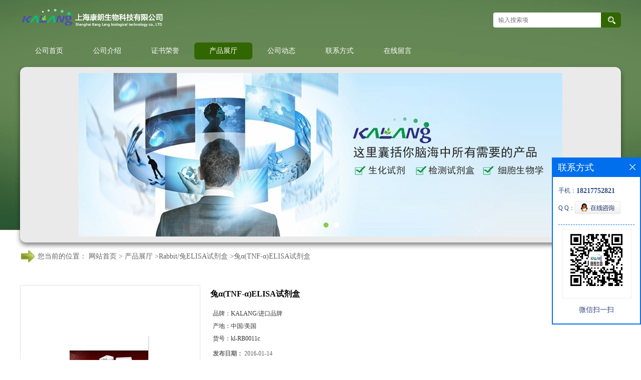

--- FILE ---
content_type: text/html; charset=utf-8
request_url: http://www.shklbio.com/products/show8354505.html
body_size: 8939
content:
<!DOCTYPE html PUBLIC "-//W3C//DTD XHTML 1.0 Transitional//EN" "http://www.w3.org/TR/xhtml1/DTD/xhtml1-transitional.dtd">
<html xmlns="http://www.w3.org/1999/xhtml">
<head>
<meta http-equiv="Content-Type" content="text/html; charset=utf-8" />
<title>兔α(TNF-α)ELISA试剂盒-上海康朗生物科技有限公司</title>
<meta http-equiv="keywords" content="兔α(TNF-α)ELISA试剂盒">
<meta http-equiv="description" content="兔肿瘤坏死因子α(TNF-α)ELISA试剂盒基本原理本试剂盒采用双抗体夹心ELISA法。用抗兔TNF-α抗体包被于酶标板上，实验时样品或标准品中的兔TNF-α与包被抗体结合，游离的成分被洗去。依次加入生物素化的抗兔TNF-α抗体和辣根过氧化物酶标记的亲和素。抗兔TNF-...">


<script>
    if(true){
        var curl = window.location.href;
        var defurl = "http://www.shklbio.com";
        if(curl.indexOf(defurl)<0){
            if (defurl.indexOf("http://")==0){
                curl = curl.replace(defurl.replace("http:","https:"),defurl);
            }else{
                curl = curl.replace(defurl.replace("https:","http:"),defurl);
            }
            window.location.href = curl;
        }
    }
</script>
<link rel="stylesheet" type="text/css" href="/web/mb/cn/gd_mb28/css/base.css">
<link rel="stylesheet" type="text/css" href="/web/mb/cn/gd_mb28/css/top.css">
<link rel="stylesheet" type="text/css" href="/web/mb/cn/gd_mb28/css/bottom.css">
<link rel="stylesheet" type="text/css" href="/web/mb/cn/gd_mb28/css/layout.css">
<script type="text/javascript" src="/web/mb/cn/gd_mb28/js/jquery-1.11.1.min.js"></script>
<script type="text/javascript" src="/web/mb/cn/gd_mb28/js/common.js"></script>
<script type="text/javascript" src="/web/mb/cn/gd_mb28/js/Tony_Tab.js"></script><!--焦点图-->

</head>
<body>
<div class="header">
 <div class="clearfix top">
  <a href="/" class="logo_l">
		<img src="https://imgcn2.guidechem.com/img/msite/2015/10/22/shklsw$6aaa25bd54b90_f325.png" alt="上海康朗生物科技有限公司" title="卵泡抑素样蛋白3(FSTL3)重组蛋白,人Crk样蛋白检测试剂盒,人短蛋白聚糖检测试剂盒-上海康朗生物科技有限公司"/>
    </a>
  <ul class="tp_sech">
    <form name="form_productSearch" id="form_productSearch1" method="get" onsubmit="return searchProduct('product_sokey1');">
	  <input type="text" placeholder="输入搜索项"  name="keys" id="product_sokey1" value="" class="tp_t_mx_t1"/>
	  <input type="button" value=""  onclick="searchProduct('product_sokey1')" class="tp_t_mx_t2"/>
	 </form>
<script src="/web/mb/publicJs/common.js"></script>
<script type="text/javascript">
    function searchProduct(keyid) {
        var inputid="product_sokey";
        if(keyid)inputid=keyid;
        var keys = $("#"+inputid).val();       // 搜索的关键词
        if(keys==""){
            tusi("请输入您要搜索的关键词");
            return false;
        }
        if (8049 > 0){
            location.href = "/products/list-catid-8049_-keys-"+URLEncode(keys)+"_--p1.html";
        }else {
            location.href = "/products/list-keys-"+URLEncode(keys)+"_--p1.html";
        }
        return false;
    }
</script>
  </ul>
 </div><!--top-->
 <div class="nav">
   <ul>
      <li class=""><a href="/" >公司首页</a></li>
      <li class=""><a href="/about.html" >公司介绍</a></li>
      <li class=""><a href="/honors/list--p1.html" >证书荣誉</a></li>
      <li class="omm"><a href="/products/list--p1.html" >产品展厅</a></li>
      <li class=""><a href="/news/list--p1.html" >公司动态</a></li>
      <li class=""><a href="/contact.html" >联系方式</a></li>
      <li class=""><a href="/feedback.html" >在线留言</a></li>
   </ul>
  </div><!--nav-->
</div><!--header--><div class="banner-box slideBox">
<div class="bd">
 <ul>
        <li><div class="m-width">
                <img src="https://imgcn2.guidechem.com/img/msite/2015/10/27/shklsw$8347eb5163555_bf7f.jpg" alt=""/>
           </div>
		</li>
        <li><div class="m-width">
                <img src="https://imgcn2.guidechem.com/img/msite/2015/10/27/shklsw$8347eb563b541_da66.jpg" alt=""/>
           </div>
		</li>
        <li><div class="m-width">
                <img src="https://imgcn2.guidechem.com/img/msite/2015/10/27/shklsw$8347eb644815e_2225.jpg" alt=""/>
           </div>
		</li>
   </ul>
 </div>
<div class="banner-btn">
  <a class="prev" href="javascript:void(0);">&lt;</a>
  <a class="next" href="javascript:void(0);">&gt;</a>
   <div class="hd"><ul>
		 <li>&nbsp;</li>
		 <li>&nbsp;</li>
		 <li>&nbsp;</li>
   </ul>
  </div>
 </div><!--banner-btn-->
</div><!--banner-box-->



<div class="n_d_l_dfr"> 
<style type="text/css">
.title_l{line-height:40px;margin:0px auto;font-size:14px;height:40px;overflow:hidden;}
.title_l a{color: #666;}
</style>


<div class="title_l">
  <div class="title_l_ul">您当前的位置：
                <a href="/" title="网站首页">网站首页</a> &gt;
                <a href="/products/list--p1.html">产品展厅</a>
                &gt;<a href="/products/list-catid-8049_--p1.html">Rabbit/兔ELISA试剂盒</a>
                &gt;<a>兔α(TNF-α)ELISA试剂盒</a>
 </div><!--title_l_ul-->
</div><!--title_l-->
</div><!--n_d_l_dfr-->


<div class="clearfix mina_index">

<link rel="stylesheet" type="text/css" href="/web/mb/publicCss/product.css">
<script src="/web/mb/publicJs/jqzoom.base.js?v=20230706"></script>
<script src="/web/mb/publicJs/jquery.jqzoom.js"></script>
<div class="list_box">
    <!-- showpic -->
    <div class="prolist" style="margin-top:20px;">
        <div class="pr_deti_main">
            <div class="clearfix pr_detai_top">
                <div class="wth674">
                    <div class="product-show">
                        <div class="region-detail-gallery">
                           
                            <div id="preview" class="spec-preview">
							  
                                <table width="360" height="360" border="0" cellspacing="0" cellpadding="0">
                                    <tr>
                                        <td width="360" height="360" align="center" valign="middle">
                                            <div class="prism-player" id="player-con" style="margin: 0px auto; display:none;"></div>
                                            <span class="jqzoom">
                                         <img src="https://imgcn2.guidechem.com/simg/product/2015/10/26/173542093301115.jpg" jqimg="https://imgcn2.guidechem.com/img/product/2015/10/26/173542093301115.jpg" class="cv_mfrt" alt="">
                                </span>
                                        </td>
                                    </tr>
                                </table>
                            </div><!--spec-preview-->
                            <div class="spec-scroll">
                                <div class="prev">&nbsp;</div>
                                <div class="next">&nbsp;</div>
                                <div class="items">
                                    <ul>
                                        <li
                                                class="add"
                                        ><img src="https://imgcn2.guidechem.com/simg/product/2015/10/26/173542093301115.jpg" mid="https://imgcn2.guidechem.com/simg/product/2015/10/26/173542093301115.jpg" big="https://imgcn2.guidechem.com/img/product/2015/10/26/173542093301115.jpg" isvideo="0" onclick="preview(this,360);"></li>
                                    </ul>
                                </div><!--items-->
                            </div><!--spec-scroll-->
                            <!--缩图结束-->
                        </div>
                        <div class="det_plt">
                            <div class="product_title">兔α(TNF-α)ELISA试剂盒</div>
                            <div class="price-content">
                                <div class="detail-texta">
                                    <div class="price-outer-div">
                                        <ul>
                                            <li><span>品牌：<span>KALANG/进口品牌</span></span></li>
                                        </ul>
                                        <div class="clear"></div>
                                    </div>
                                    <div class="price-outer-div">
                                        <ul>
                                            <li><span>产地：<span>中国/美国</span></span></li>
                                        </ul>
                                        <div class="clear"></div>
                                    </div>
                                    <div class="price-outer-div">
                                        <ul>
                                            <li><span>货号：<span>kl-RB0011c</span></span></li>
                                        </ul>
                                        <div class="clear"></div>
                                    </div>

                                    <ul class="product-zd ">
                                        <li><strong>发布日期：</strong> 2016-01-14</li>
                                        <li><strong>更新日期：</strong> 2026-01-14</li>
                                    </ul>
                                </div>

                            </div>
                            <div class="detail-button">
                                <div class="prof_se_nd"><a href="/feedback.html?title=兔α(TNF-α)ELISA试剂盒" style="color:#fff;">发送咨询信息</a></div>
                            </div>
                        </div><!--det_plt-->
                        <div class="cl"></div>

                    </div>
                    <div class="cl"></div>
                </div>

            </div><!--pr_detai_top-->
            <div class="prof_all prof_width"><span>产品详请</span></div><!--prof_all-->
            <div class="prog_leg">

                <table width="100%" border="0" cellspacing="0" cellpadding="0" bgcolor="#f9f9f9">
                    <tbody>
                    <tr>
                        <td width="5%" height="45" align="left" nowrap="nowrap">产地 </td>
                        <td width="15%" height="45" align="left">
                            中国/美国
                        </td>
                    </tr>
                    <tr>
                        <td width="5%" height="45" align="left" nowrap="nowrap">品牌 </td>
                        <td width="15%" height="45" align="left">
                            KALANG/进口品牌
                        </td>
                    </tr>
                    <tr>
                        <td width="5%" height="45" align="left" nowrap="nowrap">货号 </td>
                        <td width="15%" height="45" align="left">
                            kl-RB0011c
                        </td>
                    </tr>
                    <tr>
                        <td width="5%" height="45" align="left" nowrap="nowrap">检测限 </td>
                        <td width="15%" height="45" align="left">
                            见说明书
                        </td>
                    </tr>
                    <tr>
                        <td width="5%" height="45" align="left" nowrap="nowrap">数量 </td>
                        <td width="15%" height="45" align="left">
                            1000
                        </td>
                    </tr>
                    <tr>
                        <td width="5%" height="45" align="left" nowrap="nowrap">检测方法 </td>
                        <td width="15%" height="45" align="left">
                            酶联免疫
                        </td>
                    </tr>
                    <tr>
                        <td width="5%" height="45" align="left" nowrap="nowrap">标记物 </td>
                        <td width="15%" height="45" align="left">
                            HRP标记物
                        </td>
                    </tr>
                    <tr>
                        <td width="5%" height="45" align="left" nowrap="nowrap">样本 </td>
                        <td width="15%" height="45" align="left">
                            血清/组织/尿液
                        </td>
                    </tr>
                    <tr>
                        <td width="5%" height="45" align="left" nowrap="nowrap">应用 </td>
                        <td width="15%" height="45" align="left">
                            科研使用
                        </td>
                    </tr>
                    </tbody>
                </table>

            </div><!--prog_leg--><!--prog_leg-->
            <div class="ntf_pcde">
                <p><strong>兔肿瘤坏死因子α(TNF-α)ELISA试剂盒</strong><span style="font-family: 宋体;">基本原理</span></p><p><span style="font-family: Verdana, Arial, Helvetica, sans-serif; font-size: 12px; line-height: 20px; text-align: justify; text-indent: 24px;">本试剂盒采用双抗体夹心ELISA法。用抗兔TNF-α抗体包被于酶标板上，实验时样品或标准品中的兔TNF-α与包被抗体结合，游离的成分被洗去。依次加入生物素化的抗兔TNF-α抗体和辣根过氧化物酶标记的亲和素。抗兔TNF-α抗体与结合在包被抗体上的兔TNF-α结合、生物素与亲和素特异性结合而形成免疫复合物，游离的成分被洗去。加入显色底物(TMB)，TMB在辣根过氧化物酶的催化下呈现蓝色，加终止液后变成黄色。用酶标仪在450nm波长处测OD值，兔TNF-α浓度与OD450值之间呈正比，通过绘制标准曲线计算出样品中兔TNF-α的浓度。</span>&nbsp;</p><p><span style="font-family: 宋体"><strong style="white-space: normal;">兔肿瘤坏死因子α(TNF-α)ELISA试剂盒</strong>产品描述</span></p><p><span class="black" style="margin: 0px; padding: 0px;">英文名称</span><span class="black" style="margin: 0px; padding: 0px;">Rabbit TNF-α (Tumor Necrosis Factor Alpha) ELISA Kit</span><span class="black" style="margin: 0px; padding: 0px;">中文名称</span><span class="black" style="margin: 0px; padding: 0px;">兔肿瘤坏死因子α(TNF-α)酶联免疫吸附测定试剂盒</span><span class="black" style="margin: 0px; padding: 0px;">货号</span><span class="black" style="margin: 0px; padding: 0px;">kL-RB0011c</span><span class="black" style="margin: 0px; padding: 0px;">种属</span><span class="black" style="margin: 0px; padding: 0px;">Rabbit/兔</span><span class="black" style="margin: 0px; padding: 0px;">规格</span><span class="black" style="margin: 0px; padding: 0px;">96T/Kit (8*12 strips) 48T/Kit (8*6 strips)</span><span class="black" style="margin: 0px; padding: 0px;">检测方法</span><span class="black" style="margin: 0px; padding: 0px;">双抗体夹心法</span><span class="black" style="margin: 0px; padding: 0px;">检测范围</span><span class="black" style="margin: 0px; padding: 0px;">15.625~1000pg/mL</span><span class="black" style="margin: 0px; padding: 0px;">灵敏度</span><span class="black" style="margin: 0px; padding: 0px;">9.375pg/mL</span>&nbsp;</p><p style="margin: 5px 0"><span style="font-size: 16px;font-family: 宋体"><strong style="white-space: normal;">兔肿瘤坏死因子α(TNF-α)ELISA试剂盒</strong>的组成</span></p><table cellspacing="0" cellpadding="0"><tbody><tr style=";height:25px" class="firstRow"><td width="186" style="border-width: 1px; background-color: white; padding: 0px;" height="25"><p><strong><span style="font-size: 12px;font-family: 宋体">中文名称</span></strong></p></td><td width="264" style="border-top-width: 1px; border-right-width: 1px; border-bottom-width: 1px; border-left-style: none; background-color: white; padding: 0px;" height="25"><p><strong><span style="font-size: 12px;font-family: 宋体">英文名称</span></strong></p></td><td width="138" style="border-top-width: 1px; border-right-width: 1px; border-bottom-width: 1px; border-left-style: none; background-color: white; padding: 0px;" height="25"><p><span style="font-size: 12px;font-family: 宋体">规格</span></p></td><td width="105" style="border-top-width: 1px; border-right-width: 1px; border-bottom-width: 1px; border-left-style: none; background-color: white; padding: 0px;" height="25"><p><span style="font-size: 12px;font-family: 宋体">保存</span></p></td></tr><tr><td width="186" style="border-right-width: 1px; border-bottom-width: 1px; border-left-width: 1px; border-top-style: none; background-color: white; padding: 0px;"><p><span style="font-size: 12px;font-family: Verdana">&nbsp; ELISA</span><span style="font-size: 12px;font-family: 宋体">酶标板（可拆卸）</span></p></td><td width="264" style="border-top-style: none; border-left-style: none; border-bottom-width: 1px; border-right-width: 1px; background-color: white; padding: 0px;"><p><span style="font-size: 12px;font-family: Verdana">&nbsp; Micro &nbsp; ELISA &nbsp; &nbsp;Plate(Dismountable)</span></p></td><td width="138" style="border-top-style: none; border-left-style: none; border-bottom-width: 1px; border-right-width: 1px; background-color: white; padding: 0px;"><p><span style="font-size: 12px;font-family: Verdana">&nbsp; 8×12 / &nbsp; 8×6*</span></p></td><td width="105" style="border-top-style: none; border-left-style: none; border-bottom-width: 1px; border-right-width: 1px; background-color: white; padding: 0px;"><p><span style="font-size: 12px;font-family: Verdana">4</span><span style="font-size: 12px;font-family: 宋体">℃</span><span style="font-size: 12px;font-family: Verdana">/-20</span><span style="font-size: 12px;font-family: 宋体">℃</span><span style="font-size: 12px;font-family: Verdana"> #</span></p></td></tr><tr><td width="186" style="border-right-width: 1px; border-bottom-width: 1px; border-left-width: 1px; border-top-style: none; background-color: white; padding: 0px;"><p><span style="font-size: 12px;font-family: 宋体">冻干标准品</span></p></td><td width="264" style="border-top-style: none; border-left-style: none; border-bottom-width: 1px; border-right-width: 1px; background-color: white; padding: 0px;"><p><span style="font-size: 12px;font-family: Verdana">Reference &nbsp; Standard</span></p></td><td width="138" style="border-top-style: none; border-left-style: none; border-bottom-width: 1px; border-right-width: 1px; background-color: white; padding: 0px;"><p><span style="font-size: 12px;font-family: Verdana">&nbsp; 2/1</span><span style="font-size: 12px;font-family: Verdana">&nbsp;</span><span style="font-size: 12px;font-family: 宋体">支</span><span style="font-size: 12px;font-family: Verdana">*</span></p></td><td width="105" style="border-top-style: none; border-left-style: none; border-bottom-width: 1px; border-right-width: 1px; background-color: white; padding: 0px;"><p><span style="font-size: 12px;font-family: Verdana">4</span><span style="font-size: 12px;font-family: 宋体">℃</span><span style="font-size: 12px;font-family: Verdana">/-20</span><span style="font-size: 12px;font-family: 宋体">℃</span><span style="font-size: 12px;font-family: Verdana"> #</span></p></td></tr><tr><td width="186" style="border-right-width: 1px; border-bottom-width: 1px; border-left-width: 1px; border-top-style: none; background-color: white; padding: 0px;"><p><span style="font-size: 12px;font-family: 宋体">标准品</span><span style="font-size: 12px;font-family: Verdana">&amp;</span><span style="font-size: 12px;font-family: 宋体">样品稀释液</span></p></td><td width="264" style="border-top-style: none; border-left-style: none; border-bottom-width: 1px; border-right-width: 1px; background-color: white; padding: 0px;"><p><span style="font-size: 12px;font-family: Verdana">Reference &nbsp; Standard &amp; &nbsp; Sample Diluent</span></p></td><td width="138" style="border-top-style: none; border-left-style: none; border-bottom-width: 1px; border-right-width: 1px; background-color: white; padding: 0px;"><p><span style="font-size: 12px;font-family: Verdana">&nbsp; 1</span><span style="font-size: 12px;font-family: 宋体">瓶</span><span style="font-size: 12px;font-family: Verdana">&nbsp;</span><span style="font-size: 12px;font-family: Verdana">20mL/12mL*</span></p></td><td width="105" style="border-top-style: none; border-left-style: none; border-bottom-width: 1px; border-right-width: 1px; background-color: white; padding: 0px;"><p><span style="font-size: 12px;font-family: Verdana">4</span><span style="font-size: 12px;font-family: 宋体">℃</span></p></td></tr><tr><td width="186" style="border-right-width: 1px; border-bottom-width: 1px; border-left-width: 1px; border-top-style: none; background-color: white; padding: 0px;"><p><span style="font-size: 12px;font-family: 宋体">浓缩生物素化抗体</span></p></td><td width="264" style="border-top-style: none; border-left-style: none; border-bottom-width: 1px; border-right-width: 1px; background-color: white; padding: 0px;"><p><span style="font-size: 12px;font-family: Verdana">Concentrated &nbsp; Biotinylated &nbsp; Detection Ab</span></p></td><td width="138" style="border-top-style: none; border-left-style: none; border-bottom-width: 1px; border-right-width: 1px; background-color: white; padding: 0px;"><p><span style="font-size: 12px;font-family: Verdana">&nbsp; 1</span><span style="font-size: 12px;font-family: 宋体">支</span><span style="font-size: 12px;font-family: Verdana">&nbsp;</span><span style="font-size: 12px;font-family: Verdana">120μL/70μL*</span></p></td><td width="105" style="border-top-style: none; border-left-style: none; border-bottom-width: 1px; border-right-width: 1px; background-color: white; padding: 0px;"><p><span style="font-size: 12px;font-family: Verdana">4</span><span style="font-size: 12px;font-family: 宋体">℃</span><span style="font-size: 12px;font-family: Verdana">/-20</span><span style="font-size: 12px;font-family: 宋体">℃</span><span style="font-size: 12px;font-family: Verdana"> #</span></p></td></tr><tr><td width="186" style="border-right-width: 1px; border-bottom-width: 1px; border-left-width: 1px; border-top-style: none; background-color: white; padding: 0px;"><p><span style="font-size: 12px;font-family: 宋体">生物素化抗体稀释液</span></p></td><td width="264" style="border-top-style: none; border-left-style: none; border-bottom-width: 1px; border-right-width: 1px; background-color: white; padding: 0px;"><p><span style="font-size: 12px;font-family: Verdana">Biotinytated &nbsp; Detection Ab &nbsp; Diluent</span></p></td><td width="138" style="border-top-style: none; border-left-style: none; border-bottom-width: 1px; border-right-width: 1px; background-color: white; padding: 0px;"><p><span style="font-size: 12px;font-family: Verdana">&nbsp; 1</span><span style="font-size: 12px;font-family: 宋体">瓶</span><span style="font-size: 12px;font-family: Verdana">&nbsp;</span><span style="font-size: 12px;font-family: Verdana">10mL/6mL*</span></p></td><td width="105" style="border-top-style: none; border-left-style: none; border-bottom-width: 1px; border-right-width: 1px; background-color: white; padding: 0px;"><p><span style="font-size: 12px;font-family: Verdana">4</span><span style="font-size: 12px;font-family: 宋体">℃</span></p></td></tr><tr><td width="186" style="border-right-width: 1px; border-bottom-width: 1px; border-left-width: 1px; border-top-style: none; background-color: white; padding: 0px;"><p><span style="font-size: 12px;font-family: 宋体">浓缩</span><span style="font-size: 12px;font-family: Verdana">HRP</span><span style="font-size: 12px;font-family: 宋体">酶结合物</span></p></td><td width="264" style="border-top-style: none; border-left-style: none; border-bottom-width: 1px; border-right-width: 1px; background-color: white; padding: 0px;"><p><span style="font-size: 12px;font-family: Verdana">Concentrated &nbsp; HRP Conjugate</span></p></td><td width="138" style="border-top-style: none; border-left-style: none; border-bottom-width: 1px; border-right-width: 1px; background-color: white; padding: 0px;"><p><span style="font-size: 12px;font-family: Verdana">&nbsp; 1</span><span style="font-size: 12px;font-family: 宋体">支</span><span style="font-size: 12px;font-family: Verdana">&nbsp;</span><span style="font-size: 12px;font-family: Verdana">120μL/70μL*</span></p></td><td width="105" style="border-top-style: none; border-left-style: none; border-bottom-width: 1px; border-right-width: 1px; background-color: white; padding: 0px;"><p><span style="font-size: 12px;font-family: Verdana">4</span><span style="font-size: 12px;font-family: 宋体">℃</span><span style="font-size: 12px;font-family: Verdana">(</span><span style="font-size: 12px;font-family: 宋体">避光</span><span style="font-size: 12px;font-family: Verdana">)</span></p></td></tr><tr><td width="186" style="border-right-width: 1px; border-bottom-width: 1px; border-left-width: 1px; border-top-style: none; background-color: white; padding: 0px;"><p><span style="font-size: 12px;font-family: 宋体">酶结合物稀释液</span></p></td><td width="264" style="border-top-style: none; border-left-style: none; border-bottom-width: 1px; border-right-width: 1px; background-color: white; padding: 0px;"><p><span style="font-size: 12px;font-family: Verdana">HRP Conjugate &nbsp; Diluent</span></p></td><td width="138" style="border-top-style: none; border-left-style: none; border-bottom-width: 1px; border-right-width: 1px; background-color: white; padding: 0px;"><p><span style="font-size: 12px;font-family: Verdana">&nbsp; 1</span><span style="font-size: 12px;font-family: 宋体">瓶</span><span style="font-size: 12px;font-family: Verdana">&nbsp;</span><span style="font-size: 12px;font-family: Verdana">10mL/6mL*</span></p></td><td width="105" style="border-top-style: none; border-left-style: none; border-bottom-width: 1px; border-right-width: 1px; background-color: white; padding: 0px;"><p><span style="font-size: 12px;font-family: Verdana">4</span><span style="font-size: 12px;font-family: 宋体">℃</span></p></td></tr><tr><td width="186" style="border-right-width: 1px; border-bottom-width: 1px; border-left-width: 1px; border-top-style: none; background-color: white; padding: 0px;"><p><span style="font-size: 12px;font-family: 宋体">浓缩洗涤液（</span><span style="font-size: 12px;font-family: Verdana">25×</span><span style="font-size: 12px;font-family: 宋体">）</span></p></td><td width="264" style="border-top-style: none; border-left-style: none; border-bottom-width: 1px; border-right-width: 1px; background-color: white; padding: 0px;"><p><span style="font-size: 12px;font-family: Verdana">Concentrated &nbsp; Wash Buffer (25×)</span></p></td><td width="138" style="border-top-style: none; border-left-style: none; border-bottom-width: 1px; border-right-width: 1px; background-color: white; padding: 0px;"><p><span style="font-size: 12px;font-family: Verdana">&nbsp; 1</span><span style="font-size: 12px;font-family: 宋体">瓶</span><span style="font-size: 12px;font-family: Verdana">&nbsp;</span><span style="font-size: 12px;font-family: Verdana">30mL/16mL*</span></p></td><td width="105" style="border-top-style: none; border-left-style: none; border-bottom-width: 1px; border-right-width: 1px; background-color: white; padding: 0px;"><p><span style="font-size: 12px;font-family: Verdana">4</span><span style="font-size: 12px;font-family: 宋体">℃</span></p></td></tr><tr><td width="186" style="border-right-width: 1px; border-bottom-width: 1px; border-left-width: 1px; border-top-style: none; background-color: white; padding: 0px;"><p><span style="font-size: 12px;font-family: 宋体">底物溶液（</span><span style="font-size: 12px;font-family: Verdana">TMB</span><span style="font-size: 12px;font-family: 宋体">）</span></p></td><td width="264" style="border-top-style: none; border-left-style: none; border-bottom-width: 1px; border-right-width: 1px; background-color: white; padding: 0px;"><p><span style="font-size: 12px;font-family: Verdana">Substrate &nbsp; Reagent</span></p></td><td width="138" style="border-top-style: none; border-left-style: none; border-bottom-width: 1px; border-right-width: 1px; background-color: white; padding: 0px;"><p><span style="font-size: 12px;font-family: Verdana">&nbsp; 1</span><span style="font-size: 12px;font-family: 宋体">瓶</span><span style="font-size: 12px;font-family: Verdana">&nbsp;</span><span style="font-size: 12px;font-family: Verdana">10mL/6mL*</span></p></td><td width="105" style="border-top-style: none; border-left-style: none; border-bottom-width: 1px; border-right-width: 1px; background-color: white; padding: 0px;"><p><span style="font-size: 12px;font-family: Verdana">4</span><span style="font-size: 12px;font-family: 宋体">℃</span><span style="font-size: 12px;font-family: Verdana">(</span><span style="font-size: 12px;font-family: 宋体">避光</span><span style="font-size: 12px;font-family: Verdana">)</span></p></td></tr><tr><td width="186" style="border-right-width: 1px; border-bottom-width: 1px; border-left-width: 1px; border-top-style: none; background-color: white; padding: 0px;"><p><span style="font-size: 12px;font-family: 宋体">反应终止液</span></p></td><td width="264" style="border-top-style: none; border-left-style: none; border-bottom-width: 1px; border-right-width: 1px; background-color: white; padding: 0px;"><p><span style="font-size: 12px;font-family: Verdana">Stop Solution</span></p></td><td width="138" style="border-top-style: none; border-left-style: none; border-bottom-width: 1px; border-right-width: 1px; background-color: white; padding: 0px;"><p><span style="font-size: 12px;font-family: Verdana">&nbsp; 1</span><span style="font-size: 12px;font-family: 宋体">瓶</span><span style="font-size: 12px;font-family: Verdana">&nbsp;</span><span style="font-size: 12px;font-family: Verdana">10mL/6mL*</span></p></td><td width="105" style="border-top-style: none; border-left-style: none; border-bottom-width: 1px; border-right-width: 1px; background-color: white; padding: 0px;"><p><span style="font-size: 12px;font-family: Verdana">4</span><span style="font-size: 12px;font-family: 宋体">℃</span></p></td></tr><tr><td width="186" style="border-right-width: 1px; border-bottom-width: 1px; border-left-width: 1px; border-top-style: none; background-color: white; padding: 0px;"><p><span style="font-size: 12px;font-family: 宋体">封板覆膜</span></p></td><td width="264" style="border-top-style: none; border-left-style: none; border-bottom-width: 1px; border-right-width: 1px; background-color: white; padding: 0px;"><p><span style="font-size: 12px;font-family: Verdana">Plate Sealer</span></p></td><td width="138" style="border-top-style: none; border-left-style: none; border-bottom-width: 1px; border-right-width: 1px; background-color: white; padding: 0px;"><p><span style="font-size: 12px;font-family: Verdana">&nbsp; 5/3</span><span style="font-size: 12px;font-family: Verdana">&nbsp;</span><span style="font-size: 12px;font-family: 宋体">张</span><span style="font-size: 12px;font-family: Verdana">*</span></p></td><td width="105" style="border-top-style: none; border-left-style: none; border-bottom-width: 1px; border-right-width: 1px; background-color: white; padding: 0px;"><br/></td></tr><tr><td width="186" style="border-right-width: 1px; border-bottom-width: 1px; border-left-width: 1px; border-top-style: none; background-color: white; padding: 0px;"><p><span style="font-size: 12px;font-family: 宋体">产品说明书</span></p></td><td width="264" style="border-top-style: none; border-left-style: none; border-bottom-width: 1px; border-right-width: 1px; background-color: white; padding: 0px;"><p><span style="font-size: 12px;font-family: Verdana">Product &nbsp; &nbsp;Description</span></p></td><td width="138" style="border-top-style: none; border-left-style: none; border-bottom-width: 1px; border-right-width: 1px; background-color: white; padding: 0px;"><p><span style="font-size: 12px;font-family: Verdana">&nbsp; 1</span><span style="font-size: 12px;font-family: Verdana">&nbsp;</span><span style="font-size: 12px;font-family: 宋体">份</span></p></td><td width="105" style="border-top-style: none; border-left-style: none; border-bottom-width: 1px; border-right-width: 1px; background-color: white; padding: 0px;"><br/></td></tr><tr><td width="186" style="border-right-width: 1px; border-bottom-width: 1px; border-left-width: 1px; border-top-style: none; background-color: white; padding: 0px;"><p><span style="font-size: 12px;font-family: 宋体">质检报告</span></p></td><td width="264" style="border-top-style: none; border-left-style: none; border-bottom-width: 1px; border-right-width: 1px; background-color: white; padding: 0px;"><p><span style="font-size: 12px;font-family: Verdana">Certificate of &nbsp; Analysis</span></p></td><td width="138" style="border-top-style: none; border-left-style: none; border-bottom-width: 1px; border-right-width: 1px; background-color: white; padding: 0px;"><p><span style="font-size: 12px;font-family: Verdana">&nbsp; 1</span><span style="font-size: 12px;font-family: Verdana">&nbsp;</span><span style="font-size: 12px;font-family: 宋体">份</span></p></td><td width="105" style="border-top-style: none; border-left-style: none; border-bottom-width: 1px; border-right-width: 1px; background-color: white; padding: 0px;"><br/></td></tr><tr><td width="696" colspan="4" style="border-right-width: 1px; border-bottom-width: 1px; border-left-width: 1px; border-top-style: none; background-color: white; padding: 0px;"><p><strong><span style="font-size: 12px;font-family: 宋体">特别说明</span></strong><span style="font-size:12px;font-family:宋体;color:#5D5D5D">：</span><span style="font-size:12px;font-family:Verdana;color:#5D5D5D"><br/> &nbsp; &nbsp;</span><span style="font-size:12px;font-family:Verdana;color:#5D5D5D">&nbsp;</span><span style="font-size: 12px;font-family: Verdana">*: [96T/48T]</span><span style="font-size: 12px;font-family: 宋体">（打开包装后请及时检查所有物品是否齐全完整）</span><span style="font-size: 12px;font-family: Verdana"><br/> &nbsp; &nbsp; #:</span><span style="font-size: 12px;font-family: Verdana">&nbsp;</span><span style="font-size: 12px;font-family: 宋体">一周内使用可存于</span><span style="font-size: 12px;font-family: Verdana">4</span><span style="font-size: 12px;font-family: 宋体">℃</span><span style="font-size: 12px;font-family: 宋体">，需长时间存放或多次使用建议存于</span><span style="font-size: 12px;font-family: Verdana">-20</span><span style="font-size: 12px;font-family: 宋体">℃</span><span style="font-size: 12px;font-family: Verdana">. &nbsp; &nbsp;</span></p></td></tr></tbody></table><p style="margin: 5px 0"><span style="font-size: 16px;font-family: 宋体"><strong style="white-space: normal;">兔肿瘤坏死因子α(TNF-α)ELISA试剂盒</strong>操作步骤</span></p><p style="margin: 5px 0;text-indent: 28px;line-height: 20px"><span style="font-size: 12px;font-family: Verdana">1.</span><span style="font-size: 12px;font-family: Verdana">&nbsp;</span><span style="font-size: 12px;font-family: 宋体">在各孔中加入标准品或样品各</span><span style="font-size: 12px;font-family: Verdana">100μL</span><span style="font-size: 12px;font-family: 宋体">，</span><span style="font-size: 12px;font-family: Verdana">&nbsp;</span><span style="font-size: 12px;font-family: Verdana">37</span><span style="font-size: 12px;font-family: 宋体">℃</span><span style="font-size: 12px;font-family: 宋体">孵育</span><span style="font-size: 12px;font-family: Verdana">90</span><span style="font-size: 12px;font-family: 宋体">分钟</span></p><p style="margin: 5px 0;text-indent: 28px;line-height: 20px"><span style="font-size: 12px;font-family: Verdana">2.</span><span style="font-size: 12px;font-family: Verdana">&nbsp;</span><span style="font-size: 12px;font-family: 宋体">加入</span><span style="font-size: 12px;font-family: Verdana">100μL</span><span style="font-size: 12px;font-family: Verdana">&nbsp;</span><span style="font-size: 12px;font-family: 宋体">生物素化抗体工作液，</span><span style="font-size: 12px;font-family: Verdana">37</span><span style="font-size: 12px;font-family: 宋体">℃</span><span style="font-size: 12px;font-family: 宋体">孵育</span><span style="font-size: 12px;font-family: Verdana">60</span><span style="font-size: 12px;font-family: 宋体">分钟</span></p><p style="margin: 5px 0;text-indent: 28px;line-height: 20px"><span style="font-size: 12px;font-family: Verdana">3.</span><span style="font-size: 12px;font-family: Verdana">&nbsp;</span><span style="font-size: 12px;font-family: 宋体">洗涤</span><span style="font-size: 12px;font-family: Verdana">3</span><span style="font-size: 12px;font-family: 宋体">次</span></p><p style="margin: 5px 0;text-indent: 28px;line-height: 20px"><span style="font-size: 12px;font-family: Verdana">4.</span><span style="font-size: 12px;font-family: Verdana">&nbsp;</span><span style="font-size: 12px;font-family: 宋体">加入</span><span style="font-size: 12px;font-family: Verdana">100μL</span><span style="font-size: 12px;font-family: 宋体">酶结合物工作液，</span><span style="font-size: 12px;font-family: Verdana">&nbsp;</span><span style="font-size: 12px;font-family: Verdana">37</span><span style="font-size: 12px;font-family: 宋体">℃</span><span style="font-size: 12px;font-family: 宋体">孵育</span><span style="font-size: 12px;font-family: Verdana">30</span><span style="font-size: 12px;font-family: 宋体">分钟</span></p><p style="margin: 5px 0;text-indent: 28px;line-height: 20px"><span style="font-size: 12px;font-family: Verdana">5.</span><span style="font-size: 12px;font-family: Verdana">&nbsp;</span><span style="font-size: 12px;font-family: 宋体">洗涤</span><span style="font-size: 12px;font-family: Verdana">5</span><span style="font-size: 12px;font-family: 宋体">次</span></p><p style="margin: 5px 0;text-indent: 28px;line-height: 20px"><span style="font-size: 12px;font-family: Verdana">6.</span><span style="font-size: 12px;font-family: Verdana">&nbsp;</span><span style="font-size: 12px;font-family: 宋体">加入</span><span style="font-size: 12px;font-family: Verdana">90μL</span><span style="font-size: 12px;font-family: 宋体">底物溶液，</span><span style="font-size: 12px;font-family: Verdana">&nbsp;</span><span style="font-size: 12px;font-family: Verdana">37</span><span style="font-size: 12px;font-family: 宋体">℃</span><span style="font-size: 12px;font-family: 宋体">孵育</span><span style="font-size: 12px;font-family: Verdana">15</span><span style="font-size: 12px;font-family: 宋体">分钟左右</span></p><p style="margin: 5px 0;text-indent: 28px;line-height: 20px"><span style="font-size: 12px;font-family: Verdana">7.</span><span style="font-size: 12px;font-family: Verdana">&nbsp;</span><span style="font-size: 12px;font-family: 宋体">加入</span><span style="font-size: 12px;font-family: Verdana">50μL</span><span style="font-size: 12px;font-family: 宋体">终止液，立即在</span><span style="font-size: 12px;font-family: Verdana">450nm</span><span style="font-size: 12px;font-family: 宋体">波长处测量</span><span style="font-size: 12px;font-family: Verdana">OD</span><span style="font-size: 12px;font-family: 宋体">值</span></p><p style="margin: 5px 0;text-indent: 28px;line-height: 20px"><span style="font-size: 12px;font-family: Verdana">8.</span><span style="font-size: 12px;font-family: Verdana">&nbsp;</span><span style="font-size: 12px;font-family: 宋体">结果计算</span></p><p>&nbsp;</p><p><br/></p>
            </div><!--ntf_pcde-->
        </div><!--pr_deti_main-->
    </div>
    <script>function tomessage(s,d){
        document.getElementById("stype").value=s;
        document.getElementById("sid").value=d;
        document.formdetail.method="POST";
        document.formdetail.submit();
    }</script>
    <form method="post" action="message.html" name="formdetail" id="formdetail">
        <input type="hidden" name="stype" id="stype" value="">
        <input type="hidden" name="sid" id="sid" value="">
    </form>
<style>.price-outer-div li{width: 100%;}
</style>


</div>



<style type="text/css">
.ews_t_t{line-height:45px;margin:0px auto;font-size:16px;height:45px;overflow:hidden;color:#333;font-weight:bold;text-align: left;}
.ews_t_tl{overflow:hidden;}
.ews_t_tl a{float:left;color:#555;display:block;height:36px;line-height:36px;padding:0px 15px;background:#eeeeee;font-size:14px;margin-right:20px;margin-bottom:20px;border-radius:6px;-moz-border-radius:6px;-webkit-border-radius:6px;text-align: left;}
.prto_zi_ul li{float:left;width:23%;margin-bottom:10px;padding-right:2%;list-style:none;}
.prto_zi_ul li table{width:100%;height:200px;}
.prto_zi_ul {padding:0px;margin:0px;width:100%;display:block;overflow:hidden;}
.prto_zi_ul li table img{max-width:100%;max-height:200px;}
.text_mdf{display:block;height:25px;overflow:hidden;color:#333;line-height:25px;font-size:14px;text-align:center;}
.text_mdf a{color:#333;}
.news_tag{padding:0px 20px;}

.swe_md{background:#fff;}
</style>

<div class="swe_md">

<div class="news_tag">
<div class="ews_t_t">相关产品：</div><!--ews_t_t-->
<ul class="prto_zi_ul">
    <li>
	  <table width="100%" border="0" cellspacing="0" cellpadding="0">
          <tr>
            <td align="center" valign="middle">
            <a href="/products/show8676010.html" target="_blank">
            <img src="https://imgcn2.guidechem.com/simg/product/2015/11/6/173542183600650.jpg" alt="">
             </a>
            </td>
          </tr>
         </table>
         <div class="text_mdf">
            <a href="/products/show8676010.html" target="_blank">周期素依赖性激酶抑制因子1B(CDKN1B)重组蛋白</a>
        </div>
    </li>
    <li>
	  <table width="100%" border="0" cellspacing="0" cellpadding="0">
          <tr>
            <td align="center" valign="middle">
            <a href="/products/show8675958.html" target="_blank">
            <img src="https://imgcn2.guidechem.com/simg/product/2015/11/6/173542183601396.jpg" alt="">
             </a>
            </td>
          </tr>
         </table>
         <div class="text_mdf">
            <a href="/products/show8675958.html" target="_blank">转录延伸因子A3(TCEA3)重组蛋白</a>
        </div>
    </li>
    <li>
	  <table width="100%" border="0" cellspacing="0" cellpadding="0">
          <tr>
            <td align="center" valign="middle">
            <a href="/products/show8675727.html" target="_blank">
            <img src="https://imgcn2.guidechem.com/simg/product/2015/11/6/173542183604983.jpg" alt="">
             </a>
            </td>
          </tr>
         </table>
         <div class="text_mdf">
            <a href="/products/show8675727.html" target="_blank">干扰素γ受体1(IFNγR1)重组蛋白</a>
        </div>
    </li>
    <li>
	  <table width="100%" border="0" cellspacing="0" cellpadding="0">
          <tr>
            <td align="center" valign="middle">
            <a href="/products/show8670657.html" target="_blank">
            <img src="https://imgcn2.guidechem.com/simg/product/2015/11/6/173542183601396.jpg" alt="">
             </a>
            </td>
          </tr>
         </table>
         <div class="text_mdf">
            <a href="/products/show8670657.html" target="_blank">血小板衍生生长因子AA(PDGFAA)重组蛋白 </a>
        </div>
    </li>
</ul>
</div><!--news_tag-->
</div><!--swe_md--> </div><!--mina_index-->

<script type="text/javascript" src="/web/mb/publicJs/common.js"></script>


<style typpe="text/css">
    .flot_cuext{width:174px;position:fixed;right:0px;top:100px;background:#006fed;padding:2px;}
    .lot_cu1{height:37px;}
    .lot_cu1 span{float:left;line-height:37px;color:#fff;font-size:18px;font-family:"微软雅黑";margin-left:10px;}
    .lot_cu2{background:#fff;padding:0px 11px 15px;}
    .lot_cu1 a{float:right;margin-top:11px;margin-right:9px;}
    .lot_cu2 dl{padding:10px 0px 15px;border-bottom:1px dashed #006fed;}
    .lot_cu2 dl dd{color:#314985;font-size:12px;line-height:35px;word-break:break-all;table-layout:fixed;overflow:hidden;}
    .lot_cu2 dl dd span{float:left;}
    .lot_cu2 dl dd em{float:left;}
    .lot_cu2 dl dd em img{margin-top:3px;}
    .lot_cu2 dl dd strong{color:#314985;font-size:14px;}
    .lot_cet1{margin:19px 0px;text-align:center;}
    .lot_cet2{width: 125px;height: 125px;margin:8px auto 10px;border:1px solid #eeeeee;text-align:center;padding:6px;}
    .lot_cet2 img{max-width: 110px;max-height: 110px;}
    .lot_cet3{text-align:center;line-height:25px;color:#314985;font-size:14px;font-family:"微软雅黑";}
    .flot_cuext{
        z-index: 999999;
    }
</style>


<div class="flot_cuext" style="font-size: 12px;Top:315px;position: fixed;right: 0px; font-size: 12px;">

    <div class="lot_cu1"><span>联系方式</span><a onclick="hideQq()" href="javascript:void(0)"><img src="/images/clr_xwe.png"></a></div><!--lot_cu1-->
    <div class="lot_cu2">
        <dl>
            <dd><span>手机：</span><em title="联系人:蔡盼"><strong>18217752821</strong></em></dd>
            <dd><span>Q Q：</span><em><a target="_blank" href="tencent://message/?Menu=yes&uin=3002763590&Site=上海康朗生物科技有限公司&Service=300&sigT=45a1e5847943b64c6ff3990f8a9e644d2b31356cb0b4ac6b24663a3c8dd0f8aa12a545b1714f9d45"><img src="/images/qq_meq.jpg"></a></em></dd>
        </dl>




        <div class="lot_cet2"><img src="http://imgcn2.guidechem.com/img/msite/2016/11/26/shklsw$3f87a3a2685916_67c8.png"></div><!--lot_cet2-->
        <div class="lot_cet3">微信扫一扫</div><!--lot_cet3-->


    </div><!--lot_cu2-->

</div>

<script>
    function hideQq() {
        $(".flot_cuext").hide();
    }
</script>
   

<div class="footer">
 <div class="clearfix bottom_top">
  <ul>
   <li>
    <div class="t_tv_er1">产品类别</div><!--t_tv_er1-->
    <div class="ttv_erp">
				<a href="/products/list-catid-11622_--p1.html">Goat/山羊ELISA试剂盒</a>
				<a href="/products/list-catid-12063_--p1.html">Cow/牛ELISA试剂盒</a>
				<a href="/products/list-catid-12086_--p1.html">Horse/马ELISA试剂盒</a>
				<a href="/products/list-catid-12104_--p1.html">Mouse/小鼠ELISA试剂盒</a>
     </div><!--ttv_erp-->
    </li>
    <li>
     <div class="t_tv_er1">关于我们</div><!--t_tv_er1-->
     <div class="ttv_erp">
      <a href="/about.html">公司介绍</a><a href="/news/list--p1.html">公司动态</a>
     </div><!--ttv_erp-->
    </li>
    <li>
     <div class="t_tv_er1">咨询</div><!--t_tv_er1-->
     <div class="ttv_erp">
      <a href="/contact.html">联系方式</a><a href="/feedback.html">在线留言</a>
     </div><!--ttv_erp-->
    </li>
    <li>
     <div class="t_tv_er1">技术支持</div><!--t_tv_er1-->
     <div class="ttv_erp">
	   <a href="https://china.guidechem.com/" id="guidechem" class="TechnicalSupport" target="_blank">盖德化工网</a>
	   <a href="https://www.21food.cn/" id="21food" class="TechnicalSupport" target="_blank">食品商务网</a>
     </div><!--ttv_erp-->
    </li>
  </ul>
 </div><!--bottom_top-->
 <div class="footer_b">
  <p>
   版权所有 Copyright (©) 2026 
<a href="/sitemap.xml" target="_blank" class="zzb07link">XML</a>			
			 
  </p>
 </div><!--footer_b-->
</div><!--footer--><script src="/js/jquery.cookie.js"></script>
<meta name="sogou_site_verification" content="B347lM4ReZ"/>
<script>
    $("img").each(function(){
        if($(this).attr('src')=='') $(this).remove();
    });
    if(location.href.indexOf('/news/list')!=-1){
        $("img").error(function () {
            $(this).remove();
        });
    }else {
        $("img").error(function () {
            $(this).attr("src", "/images/nophoto.png");
        });
    }
</script>
<script type='text/javascript' src='https://tj.guidechem.com/js/visitcount3.js'></script> 
<script type='text/javascript' defer> 
var _visitCount_ = new VisitCount(); 
_visitCount_.dbName='guidecn'; 
_visitCount_.source='pc'; 
_visitCount_.sid=8354505; 
_visitCount_.clientkey='1768388374952_0285'; 
_visitCount_.comid=173542; 
_visitCount_.vcomid=0; 
_visitCount_.keyword=''; 
_visitCount_.stype='pro'; 
_visitCount_.visittimes=1; 
_visitCount_.data=''; 
_visitCount_.types=''; 
_visitCount_.time='1768388374968'; 
_visitCount_.sign='fc022faa658224807c7c026a063d5da5'; 
_visitCount_.sentReq(); 
function _doAction_(sid,stype,action,actiondata,scomid){
	_visitCount_.doaction(sid,stype,action,actiondata,scomid);
 }
</script>
 <script type="text/javascript">
   $(".slideBox").slide({mainCell:".bd ul",autoPlay:true});
 </script>
</body>
</html>


--- FILE ---
content_type: text/css
request_url: http://www.shklbio.com/web/mb/cn/gd_mb28/css/top.css
body_size: 591
content:
@charset "utf-8";
/* CSS Document */

.header{position:relative;}

.logo_l{float:left;height:80px;display:block;}
.logo_l img{max-height:60px;max-width:510px; vertical-align:middle;margin-top:10px;}
.top{max-width:1200px;margin:0px auto;min-width: 1200px;}

.tp_sech{border-radius:4px;-moz-border-radius:4px;-webkit-border-radius:4px;height:30px;float:right;margin-top:25px;background:#fff;overflow:hidden;}
.tp_t_mx_t1{float:left;width:205px;background:none;border:0px;outline:none;color:#333;font-size:12px;height:30px;line-height:30px;padding-left:10px;}
.tp_t_mx_t2{float:left;width:40px;height:30px;cursor:pointer;outline:none;background:none;border:0px;background:#326600 url(../images/secr1.png) center center no-repeat;}



.nav{width:1200px;height:44px;margin:0px auto;min-width: 1200px;}
.nav ul{max-width:1200px;margin:0px auto;}
.nav ul li{float:left;height: 44px;line-height:44px;}
.nav ul li a{display: block;font-size: 14px;line-height: 44px;color: #fff;padding:0px 30px;}
.nav ul li.omm a{color: #fff;background: #326600;border-radius: 6px;-moz-border-radius: 6px;border-radius: 6px;height: 34px;line-height: 34px;margin-top: 5px;}

/* input.tp_t_mx_t1::placeholder { color:#fff}
input.tp_t_mx_t1::-webkit-input-placeholder { color:#fff}
input.tp_t_mx_t1::-ms-input-placeholder{ color:#fff}
input.tp_t_mx_t1::-moz-input-placeholder{ color:#fff} */